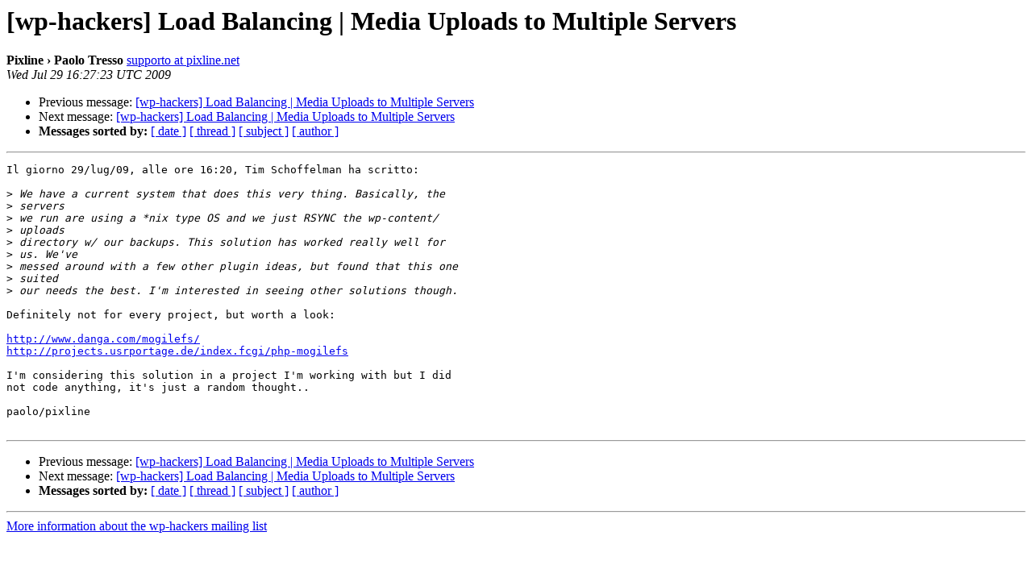

--- FILE ---
content_type: text/html
request_url: https://lists.automattic.com/pipermail/wp-hackers/2009-July/027026.html
body_size: 1159
content:
<!DOCTYPE HTML PUBLIC "-//W3C//DTD HTML 3.2//EN">
<HTML>
 <HEAD>
   <TITLE> [wp-hackers] Load Balancing | Media Uploads to Multiple Servers
   </TITLE>
   <LINK REL="Index" HREF="index.html" >
   <LINK REL="made" HREF="mailto:wp-hackers%40lists.automattic.com?Subject=Re%3A%20%5Bwp-hackers%5D%20Load%20Balancing%20%7C%20Media%20Uploads%20to%20Multiple%20Servers&In-Reply-To=%3CE102DD0A-DA1D-4F2F-8EE9-CA5D81E21507%40pixline.net%3E">
   <META NAME="robots" CONTENT="index,nofollow">
   <META http-equiv="Content-Type" content="text/html; charset=us-ascii">
   <LINK REL="Previous"  HREF="027020.html">
   <LINK REL="Next"  HREF="027018.html">
 </HEAD>
 <BODY BGCOLOR="#ffffff">
   <H1>[wp-hackers] Load Balancing | Media Uploads to Multiple Servers</H1>
    <B>Pixline &#8250; Paolo Tresso</B> 
    <A HREF="mailto:wp-hackers%40lists.automattic.com?Subject=Re%3A%20%5Bwp-hackers%5D%20Load%20Balancing%20%7C%20Media%20Uploads%20to%20Multiple%20Servers&In-Reply-To=%3CE102DD0A-DA1D-4F2F-8EE9-CA5D81E21507%40pixline.net%3E"
       TITLE="[wp-hackers] Load Balancing | Media Uploads to Multiple Servers">supporto at pixline.net
       </A><BR>
    <I>Wed Jul 29 16:27:23 UTC 2009</I>
    <P><UL>
        <LI>Previous message: <A HREF="027020.html">[wp-hackers] Load Balancing | Media Uploads to Multiple Servers
</A></li>
        <LI>Next message: <A HREF="027018.html">[wp-hackers] Load Balancing | Media Uploads to Multiple Servers
</A></li>
         <LI> <B>Messages sorted by:</B> 
              <a href="date.html#27026">[ date ]</a>
              <a href="thread.html#27026">[ thread ]</a>
              <a href="subject.html#27026">[ subject ]</a>
              <a href="author.html#27026">[ author ]</a>
         </LI>
       </UL>
    <HR>  
<!--beginarticle-->
<PRE>
Il giorno 29/lug/09, alle ore 16:20, Tim Schoffelman ha scritto:

&gt;<i> We have a current system that does this very thing. Basically, the  
</I>&gt;<i> servers
</I>&gt;<i> we run are using a *nix type OS and we just RSYNC the wp-content/ 
</I>&gt;<i> uploads
</I>&gt;<i> directory w/ our backups. This solution has worked really well for  
</I>&gt;<i> us. We've
</I>&gt;<i> messed around with a few other plugin ideas, but found that this one  
</I>&gt;<i> suited
</I>&gt;<i> our needs the best. I'm interested in seeing other solutions though.
</I>
Definitely not for every project, but worth a look:

<A HREF="http://www.danga.com/mogilefs/">http://www.danga.com/mogilefs/</A>
<A HREF="http://projects.usrportage.de/index.fcgi/php-mogilefs">http://projects.usrportage.de/index.fcgi/php-mogilefs</A>

I'm considering this solution in a project I'm working with but I did  
not code anything, it's just a random thought..

paolo/pixline

</PRE>











<!--endarticle-->
    <HR>
    <P><UL>
        <!--threads-->
	<LI>Previous message: <A HREF="027020.html">[wp-hackers] Load Balancing | Media Uploads to Multiple Servers
</A></li>
	<LI>Next message: <A HREF="027018.html">[wp-hackers] Load Balancing | Media Uploads to Multiple Servers
</A></li>
         <LI> <B>Messages sorted by:</B> 
              <a href="date.html#27026">[ date ]</a>
              <a href="thread.html#27026">[ thread ]</a>
              <a href="subject.html#27026">[ subject ]</a>
              <a href="author.html#27026">[ author ]</a>
         </LI>
       </UL>

<hr>
<a href="http://lists.automattic.com/mailman/listinfo/wp-hackers">More information about the wp-hackers
mailing list</a><br>
</body></html>
